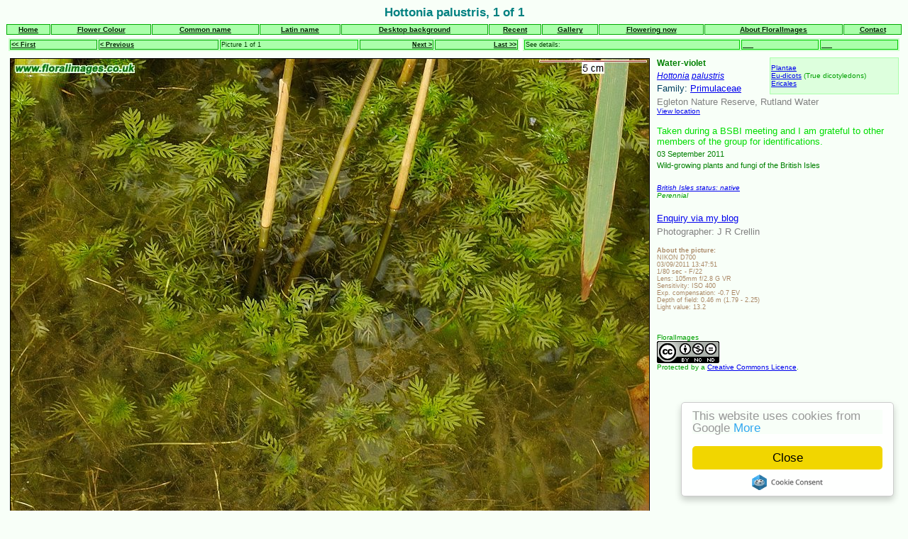

--- FILE ---
content_type: text/html
request_url: https://floralimages.co.uk/page.php?taxon=hottonia_palustris,1
body_size: 6087
content:
<!DOCTYPE HTML PUBLIC "-//W3C//DTD HTML 4.01 Transitional//EN" "https://www.w3.org/TR/html4/loose.dtd">
<html>
<head>
<meta http-equiv="Content-Language" content="en-gb">
<meta http-equiv="Content-Type" content="text/html; charset=windows-1252">
<title>Hottonia palustris, picture 1 of 1</title>
<meta name="Keywords" content="photo image picture botany botanical hottonia palustris water violet native habitat leaf wild primulaceae">
<meta name="Description" content="Hottonia palustris, or Water-violet, showing habitat, leaf. Picture number 1">
<script type="text/javascript">
var pic=["6e8"];
var picalt=["Hottonia palustris"];
var pictitle=["Hottonia palustris, Water-violet (native)"];
var code=["q"];
var statuses=["<a href=\"about.htm#nativeetc\">British Isles status: native<\/a><br \/>Perennial"];
var phot=["J R Crellin"];
var photlink=[""];
var sdate=["03 September 2011"];
var info=["Egleton Nature Reserve, Rutland Water<br \/><a href=\"php\/fimap2.php?LINK=0vg10vx3jhg191333mjFbm99mnguaqb0ux8392g3ajAbjxl9mnaqPbu982laqYbl3l27lajqYb89xunpaqQbu9l2\"><font size=\"1\">View location<\/font><\/a><br \/><br \/><font color=\"#00DD00\">Taken during a BSBI meeting and I am grateful to other members of the group for identifications.<\/font>"];
var groups=["<a href=\"b_wild10.htm\">Wild plants<\/a>; <a href=\"b_native05.htm\">Native plants<\/a>; <a href=\"b_primulaceae.htm\">Primrose family<\/a>; <a href=\"b_leics.htm\">Leicestershire<\/a>; <a href=\"b_flowering13.htm\">Flowering plants<\/a>; <a href=\"b_eu-dicots10.htm\">Eu-dicots<\/a>; <a href=\"b_ericales.htm\">Ericales<\/a>; <a href=\"b_plantae15.htm\">The plant kingdom<\/a>; <a href=\"b_perennial05.htm\">Perennial<\/a>; <a href=\"b_hottonia.htm\">Hottonia<\/a>; <a href=\"b_leaf07.htm\">Leaf<\/a>; <a href=\"b_habitat06.htm\">Habitat<\/a>; <a href=\"b_water.htm\">Water<\/a>"];
var enq=["bhm99mngut0ux8392g3ta1bla3gbf0jaj9ssj120jx213jFbm99mnguaqb0ux8392g3ajvsnvjx0vmjb3pajsjs"];
var alamy=[0];
var warn=["&nbsp;"];
var sect=["Wild-growing plants and fungi of the British Isles"];
var cam=["NIKON D700<br \/>03/09/2011 13:47:51<br \/>1/80 sec - F/22<br \/>Lens: 105mm f/2.8 G VR<br \/>Sensitivity: ISO 400<br \/>Exp. compensation: -0.7 EV<br \/>Depth of field: 0.46 m (1.79 - 2.25)<br \/>Light value: 13.2<br \/>"];
var parts=["habitat, leaf"];
var links=["1,&nbsp;&nbsp;&nbsp;&nbsp;&nbsp;,1,&nbsp;&nbsp;&nbsp;&nbsp;&nbsp;"];
var vlinks=["0,"];
var wlgenus=[1];
var wlspecies=[1];
var subspecies=[""];
var subspeciesstace2=[""];
var svar=[""];
var svarstace2=[""];
var sform=[""];
var common=["Water-violet"];
var copyright=["f"];
var picmax=1;
var videos=[""];
var startpic=1;
var picbase='h/hottonia_palustris_';
var currpic=1;
var picref;
var s;
var link = new Array();
var vlink = new Array();
var nlinks=2;
var nvars=0;
var thetitle='Hottonia palustris';
var altstatus='Was';
var videoactive='False';
var videostring;
var IntervalID;
var piccount=51;
var thescript;

function get_count()
{
  //alert("Q");
  if (piccount>0)
  {
  	document.getElementById('pcount').innerHTML = "View count = " + piccount;
    clearInterval(IntervalID);
    
  }
}

function IsNumeric(sText)

{
   var ValidChars = "0123456789.";
   var IsNumber=true;
   var Char;
   for (i = 0; i < sText.length && IsNumber == true; i++) 
      { 
      Char = sText.charAt(i); 
      if (ValidChars.indexOf(Char) == -1) 
         {
         IsNumber = false;
         }
      }
   return IsNumber;
}


function gettext(thearray,picno)
{
	var inf;
	inf=thearray[picno-1];
	if (inf.charAt(0)=="=")
	{
		inf=thearray[inf.slice(1)];
	}
	return inf;
}

function nics(t)
{
n=s.indexOf(t);
if (n>=0)
{
ss=s.slice(0,n);
s=s.slice(n+1);
return ss;
}
else
{
ss=s;
s="";
return ss;
}
}

function pbrowse(inc)
{
	if (inc==-2)
	{
		currpic=1;
	}
	else if (inc==2)
	{
		currpic=picmax;
	}
	else if (inc==0)
	{
		currpic=startpic;
	}
    else if (inc==1)
    {
    	currpic=currpic+1;
    }
	else
	{
		currpic=currpic-1;
	}
	if (currpic>picmax)
	{
		currpic=picmax;
	}
	if (currpic<1)
	{
		currpic=1;
	}
	pgo(inc);
}

function pgo(cflag)
{
	var tstring;
	if (videoactive == "True")
    {
      videostring=gettext(videos,currpic);
	  if (videostring != "")
      {
        picref=document.getElementById("vplay");
        picref.innerHTML="Play Video";
        picref=document.getElementById("vstop");
        picref.innerHTML="Exit Video";
        picref=document.getElementById("videonotice");
        picref.innerHTML="This is a video, click to play";
      }
      else
      {
        picref=document.getElementById("vplay");
        picref.innerHTML="";
        picref=document.getElementById("vstop");
        picref.innerHTML="";
        picref=document.getElementById("videonotice");
        picref.innerHTML="";
      }
    } 

	picref=document.getElementById("pic");
	picref.src="images/" + picbase + pic[currpic-1] + ".jpg"
	picref.alt=gettext(picalt,currpic);
	picref.title=gettext(pictitle,currpic);
	picref=document.getElementById("pno");
	picref.innerHTML="Picture " + currpic + " of " + picmax;
	picref=document.getElementById("id");
	picref.innerHTML=parseInt(pic[currpic-1],16);
  inf=gettext(phot,currpic);
  if (photlink[currpic-1] != "")
  {
  	inf='<a href="' + gettext(photlink,currpic) + '">' + inf + '<\/a>';
  }
	picref=document.getElementById("phot");
	picref.innerHTML=inf;
	picref=document.getElementById("cr");
  inf=gettext(sdate,currpic);
	picref.innerHTML=gettext(phot,currpic) + " " + inf.slice(inf.length-5);
	picref=document.getElementById("info");
	picref.innerHTML=gettext(info,currpic);
	picref=document.getElementById("groups");
	picref.innerHTML=gettext(groups,currpic);
  inf='<a href="https://floralimages.blogspot.com/">Enquiry via my blog<\/a>';
  picref=document.getElementById("enq");
  picref.innerHTML=inf;
  inf="&nbsp;";
  if (alamy[currpic-1]==1)
	{
		inf='<a target="_blank" href="https://www.alamy.com/stock-photography/F51949C4-89FD-45DA-B02E-74935EA920DC/hottonia%20palustris/7/0/0/1/floralimages.html">Buy picture at Alamy<\/a>';
    }
  if (alamy[currpic-1]==9)
    {
        inf="Not for sale";
    }

	picref=document.getElementById("alamy");
	picref.innerHTML=inf;
	picref=document.getElementById("sdate");
	picref.innerHTML=gettext(sdate,currpic);
	picref=document.getElementById("warn");
	picref.innerHTML=gettext(warn,currpic);
	picref=document.getElementById("sect");
	picref.innerHTML=gettext(sect,currpic);
	picref=document.getElementById("status");
	picref.innerHTML=gettext(statuses,currpic);
	picref=document.getElementById("cam");
	picref.innerHTML=gettext(cam,currpic);
	picref=document.getElementById("parts");
	picref.innerHTML=gettext(parts,currpic);
	textgenus="Hottonia";
	textspecies="palustris";
    textgenusstace2="";
	textspeciesstace2="";
	textaltg="";
	textalts="";
    if (textspecies.indexOf(" x ")>-1)
    {
    	hybrid=true;
        alttext="Or ";
    }
    else
    {
    	hybrid=false;
        if (altstatus.indexOf("Was")>-1)
        {
        	alttext="Was known as ";
        }
        else if (altstatus.indexOf("Or")>-1)
        {
        	alttext="Or ";
        }
        else
        {
        	alttext="Was ";
        }
       
    }
	//if (wlgenus[currpic-1])
	//{
		textlatin='<a href="https://en.wikipedia.org/wiki/' + textgenus + '" title="Information about this genus">' + textgenus + '<\/a>';
	//}
	//else
	//{
	//	textlatin=textgenus;
	//}
	if (wlspecies[currpic-1])
	{
		textlatin=textlatin + ' ' + '<a href="info/epithets_' +  textspecies.slice(0,1).toLowerCase()  + '.html#' + textspecies + '" title="What does this mean ?">' + textspecies + '<\/a>';
	}
	else
	{
		textlatin=textlatin + ' <a href="https://en.wikipedia.org/wiki/' + textgenus + '_' + textspecies + '" title="Information about this species">' + textspecies  + '<\/a>';
	}
	
	if (subspecies[currpic-1] != "")
	{
		textlatin=textlatin + " subsp. " + gettext(subspecies,currpic);
	}
	if (svar[currpic-1] != "")
	{
    	tstring=gettext(svar,currpic);
		if (tstring.substr(0,5)=="forma" || tstring.substr(0,1)=="(")
        {
        	textlatin=textlatin + " " + gettext(svar,currpic);
        }
        else
        {
        	textlatin=textlatin + " var. " + gettext(svar,currpic);
        }
	}
	if (sform[currpic-1] != "")
	{
		textlatin=textlatin + " " + gettext(sform,currpic);
	}
	
    if (textgenusstace2 != "" || textspeciesstace2 != "")
	{
		textlatin=textlatin + "<br /><font size='-1'>(";
		if (textgenusstace2 != "")
		{
			textlatin=textlatin + textgenusstace2;
		}
		else
		{
			textlatin=textlatin + textgenus;
		}
		if (textspeciesstace2 != "")
		{
			textlatin=textlatin + " " + textspeciesstace2;
		}
		else
		{
			textlatin=textlatin + " " + textspecies;
		}
        
        if (subspeciesstace2[currpic-1] != "")
        {
            textlatin=textlatin + " subsp. " + gettext(subspeciesstace2,currpic);
        }
        if (svarstace2[currpic-1] != "")
        {
            textlatin=textlatin + " var. " + gettext(svarstace2,currpic);
        }
        
        textlatin=textlatin + ")<\/font>";
	}
    
	if (textaltg != "" || textalts != "")
	{
		textlatin=textlatin + "<br /><font size='-1'>" + alttext;
		if (textaltg != "")
		{
			textlatin=textlatin + textaltg;
		}
		else
		{
			textlatin=textlatin + textgenus;
		}
		if (textalts != "")
		{
			textlatin=textlatin + " " + textalts;
		}
		else
		{
			textlatin=textlatin + " " + textspecies;
		}
        textlatin=textlatin + "<\/font>";
	}
	
	picref=document.getElementById("latin");
	picref.innerHTML=textlatin;
	picref=document.getElementById("common");
	picref.innerHTML=gettext(common,currpic);;
	inf=copyright[currpic-1];
	if (inf=="f")
	{
		inf='FloralImages<br /><a rel="license" href="https://creativecommons.org/licenses/by-nc-nd/3.0/"> <img alt="Creative Commons License" style="border-width:0" src="https://i.creativecommons.org/l/by-nc-nd/3.0/88x31.png"/><\/a><br/>Protected by a <a rel="license" href="https://creativecommons.org/licenses/by-nc-nd/3.0/">Creative Commons Licence<\/a>.';
	}
	picref=document.getElementById("copyright");
	picref.innerHTML=inf;
  
	s=links[currpic-1];
	nn=0;
	while (s.length>0)
	{	
		link[nn]=nics(",");
		st=nics(",");
		x="m";
		x=x+nn;
		picref=document.getElementById(x);
   	if (picref != null) {
    	picref.innerHTML=st;
		}	
		nn+=1;
	}
	s=vlinks[currpic-1];
	nn=0;
	while (s.length>0)
	{	
		vlink[nn]=nics(",");
		st=nics(",");
		x="v";
		x=x+nn;
		picref=document.getElementById(x);
    if (picref != null) {
    	picref.innerHTML=st;
		}	
		nn+=1;
	}
  inf=thetitle + ", " + currpic + " of " + picmax;
  picref=document.getElementById("tit");
  picref.innerHTML=inf;
    
 
  if (cflag != 0)
  
  {
  	piccount=-1;
    thescript = document.createElement('script');  // Create an element 
    thescript.src = "/cgi-bin/counters/unipic2.pl?name=h_" + pic[currpic-1] + "&amp;trackip=8&amp;pos=1&amp;code=" + code[currpic-1];
    thescript.type = "text/javascript";
    //// Now add the script element in the head section which automatically updates the value
    document.getElementsByTagName('head')[0].appendChild(thescript);
    
    //// Do as you will with the value;
  	IntervalID = setInterval("get_count()", 500);
  	//alert(IntervalID);
    
    //// Now get rid of the element so as not to create multiple iterations  
    document.getElementsByTagName('head')[0].removeChild(thescript);
  }
 
    
}

function pgoto(m)
{
currpic=m;
pgo(-1);
}

function plink(m)
{
currpic=link[m];
pgo(-1);
}

function pvlink(m)
{
  if (IsNumeric(vlink[m]))
  {
    currpic=vlink[m];
    pgo(-1);
  }
  else
  {
  	window.location="page.php?taxon=" + vlink[m] + ",1";
  }
}

</script>
<meta name="ROBOTS" content="INDEX, FOLLOW">
<link rel="stylesheet" href="fi2010.css">


<!-- Begin Cookie Consent plugin by Silktide - https://silktide.com/cookieconsent -->
<script type="text/javascript">
    window.cookieconsent_options = {"message":"This website uses cookies from Google","dismiss":"Close","learnMore":"More","link":"https://www.google.com/policies/technologies/cookies/","theme":"light-floating"};
</script>

<script type="text/javascript" src="//cdnjs.cloudflare.com/ajax/libs/cookieconsent2/1.0.10/cookieconsent.min.js"></script>
<!-- End Cookie Consent plugin -->


</head>

<body>



<h1 style="text-align: center" id="tit">Hottonia palustris, 1 of 1</h1>
<!-- Menu table -->

<table width="100%" cellspacing="1">
  <tr>
    <td class="topmenu"><a class="buttons" href="default.php">Home</a></td>
    <td class="topmenu"><a class="buttons" href="browse_col.htm">Flower Colour</a></td>
    <td class="topmenu"><a class="buttons" href="index_2.php">Common name</a></td>
    <td class="topmenu"><a class="buttons" href="index_1.php">Latin name</a></td>
    <td class="topmenu"><a class="buttons" href="wallpaper3.htm">Desktop background</a></td>
    <td class="topmenu"><a class="buttons" href="recent2.htm">Recent</a></td>
    <td class="topmenu"><a class="buttons" href="gallery.php">Gallery</a></td>
    <td class="topmenu"><a class="buttons" href="flnow.php?start=1">Flowering now</a></td>
    <td class="topmenu"><a class="buttons" href="about.htm">About FloralImages</a></td>
    <td class="topmenu"><a class="buttons" href="contact/contact2.htm">Contact</a></td>
  </tr>
</table>
<!-- The nav buttons and links -->
<table width="100%" border="0" cellspacing="3">
  <tr>
    <td width="720" align="left">
      <table width="720" class=indexlinks>
        <tr>
          <td class="browsemenu"><a class="buttons" href='javascript:pbrowse(-2)'>&lt;&lt; First</a></td>
          <td class="browsemenu"><a class="buttons" href='javascript:pbrowse(-1)'>&lt; Previous</a></td>
          <td class="browsemenustatic" id="pno">Picture number 1</td>
          <td align="right" class="browsemenu"><a class="buttons" href='javascript:pbrowse(1)'>Next &gt;</a></td>
          <td align="right" class="browsemenu"><a class="buttons" href='javascript:pbrowse(2)'>Last &gt;&gt;</a></td>
        </tr>
      </table>
    </td>
    <td align="left">
      <table width="100%" class=indexlinks>
        <tr>
                    <td class="linkmenustatic">See details: </td>
          <td class="linkmenu"><a class="buttons" href='javascript:plink(0)' id="m0">&nbsp;&nbsp;&nbsp;&nbsp;&nbsp;</a></td><td class="linkmenu"><a class="buttons" href='javascript:plink(1)' id="m1">&nbsp;&nbsp;&nbsp;&nbsp;&nbsp;</a></td>                </tr>
      </table>
    </td>
  </tr>
</table>
<!-- new table layout -->
<table width="100%">
	<tr>
  	<!-- The picture -->
    <td width="900" valign="top"><table>
      <tr valign="top">
        <td width="900" align="center" valign="top" colspan=4 id="container">              <img border="1" id="pic" valign="top" src="images/h/hottonia_palustris_6e8.jpg" alt="Hottonia palustris" title="Hottonia palustris, Water-violet (native)">
                      </td>
      </tr>
      <tr>
        <td class=piccount>This picture shows: <span id="parts">habitat, leaf</span></td>
        <td colspan=2 class=piccount>&nbsp;</td>
        <td class=enquirealamy id="alamy"></td>
      </tr>
      <tr>
        <td class=piccount id="pcount">View count =
          <!-- This will count first access only from now on -->
            <script type="text/javascript">
              document.open;
            </script>
            <script type="text/javascript" src="/cgi-bin/counters/unipic.pl?name=h_6e8&amp;trackip=8&amp;pos=1&amp;code=q">
            </script>        </td>
        <td colspan=2 class=copyright>Image ID = <span id="id">1768</span></td>
        <td class=copyright>&copy; <span id="cr">J R Crellin 2011</span></td>
      </tr>
      <tr>
                <td class="linkmenustatic">&nbsp;</td>
                <td class="browsemenu" id=vplay>&nbsp;</td>
        <td class="browsemenu" id=vstop>&nbsp;</td>
                <td class="linkmenustatic">&nbsp;</td>
              </tr>
    </table></td>
    <!-- The main data -->
    <td valign="top">
      <table>
      	<tr>
        	<td><h3 id="common">Water-violet</h3></td>
          <td rowspan="3" align="left" class=fibox id="copyright2"><a href="https://en.wikipedia.org/wiki/Plantae" title="Information about this kingdom">Plantae</a>              <br />
            <a href="https://en.wikipedia.org/wiki/Eudicots" title="Information about this informal class">Eu-dicots</a> (True dicotyledons)              <br />
	          <a href="https://en.wikipedia.org/wiki/Ericales" title="Information about this order">Ericales</a>          </td>
      	</tr>
        <tr>
        	<!-- no wikilinks in this explicit code - but that is better anyway for Google ? -->
          <td class=latinlink id="latin">
					Hottonia palustris          </td>
        </tr>
        <tr>
        	<td class=fam>Family: <a href="https://en.wikipedia.org/wiki/Primulaceae" title="Information about this family">Primulaceae</a></td>
        </tr>
        <tr>
        	<td colspan="2" class=info id="info">Egleton Nature Reserve, Rutland Water<br /><a href="php/fimap2.php?LINK=0vg10vx3jhg191333mjFbm99mnguaqb0ux8392g3ajAbjxl9mnaqPbu982laqYbl3l27lajqYb89xunpaqQbu9l2"><font size="1">View location</font></a><br /><br /><font color="#00DD00">Taken during a BSBI meeting and I am grateful to other members of the group for identifications.</font></td>
        </tr>
        <tr>
        	<td colspan="2" class=pdate id="sdate">03 September 2011</td>
        </tr>
        <tr>
        	<td colspan="2" class=section><span id="sect">Category: Wild-growing plants and fungi of the British Isles</span></td>
        </tr>
        <tr>
          <td colspan="2" id="warn">&nbsp;</td>
        </tr>
        <tr>
          <td colspan="2" class=status id="status"><a href="about.htm#nativeetc">British Isles status: native</a><br />Perennial</td>
        </tr>
        <tr>
          <td colspan="2" class=photog><br /><span id="enq"><br /><a href="php/fb.php?LINK=bhm99mngut0ux8392g3ta1bla3gbf0jaj9ssj120jx213jFbm99mnguaqb0ux8392g3ajvsnvjx0vmjb3pajsjs">Enquiry / feedback</a></span></td>
        </tr>
        <tr>
          <td colspan="2" class=photog>
            Photographer: 
            <span id="phot">
						J R Crellin            </span>          </td>
        </tr>
        
        <tr>
          <td colspan="2" class=camdata><br/><b>About the picture:</b><br/><span id="cam">NIKON D700<br />03/09/2011 13:47:51<br />1/80 sec - F/22<br />Lens: 105mm f/2.8 G VR<br />Sensitivity: ISO 400<br />Exp. compensation: -0.7 EV<br />Depth of field: 0.46 m (1.79 - 2.25)<br />Light value: 13.2<br /></span></td>
        </tr>
        <tr>
          <td colspan="2"><br/><!-- Place this tag where you want the +1 button to render -->
            <g:plusone size="medium"></g:plusone><br/></td>
        </tr>
        <tr>
        	<td align="left" class=fi id="copyright" colspan="2">
					FloralImages<br /><a rel="license" href="https://creativecommons.org/licenses/by-nc-nd/3.0/"> <img alt="Creative Commons License" style="border-width:0" src="https://i.creativecommons.org/l/by-nc-nd/3.0/88x31.png"/></a><br/>Protected by a <a rel="license" href="https://creativecommons.org/licenses/by-nc-nd/3.0/">Creative Commons Licence</a>.          </td>
        </tr>
      </table>    </td>
  </tr>
</table>

<table>
<tr>
  <td colspan=2>
   <p class=groups align="center"><a href="https://bit.ly/jrcalamy">My portfolio at Alamy</a>
   </p>
   <p class=groups>See more of these categories: 
        <span id="groups"><a href="b_wild10.htm">Wild plants</a>; <a href="b_native05.htm">Native plants</a>; <a href="b_primulaceae.htm">Primrose family</a>; <a href="b_leics.htm">Leicestershire</a>; <a href="b_flowering13.htm">Flowering plants</a>; <a href="b_eu-dicots10.htm">Eu-dicots</a>; <a href="b_ericales.htm">Ericales</a>; <a href="b_plantae15.htm">The plant kingdom</a>; <a href="b_perennial05.htm">Perennial</a>; <a href="b_hottonia.htm">Hottonia</a>; <a href="b_leaf07.htm">Leaf</a>; <a href="b_habitat06.htm">Habitat</a>; <a href="b_water.htm">Water</a></span></p>          </td>
</tr>

</table>
   

    
<!-- Our set up code -->
<script type="text/javascript">
pbrowse(0);
</script>
<!-- StatCounter Code -->
<!-- Default Statcounter code for FloralImages
http://www.floralimages.co.uk -->
<script type="text/javascript">
var sc_project=2207403; 
var sc_invisible=1; 
var sc_security="ea857a28"; 
var sc_text=2; 
var scJsHost = "https://";
document.write("<sc"+"ript type='text/javascript' src='" +
scJsHost+
"statcounter.com/counter/counter.js'></"+"script>");
</script>
<noscript><div class="statcounter"><a title="Web Analytics"
href="https://statcounter.com/" target="_blank"><img
class="statcounter"
src="https://c.statcounter.com/2207403/0/ea857a28/0/"
alt="Web Analytics"
referrerPolicy="no-referrer-when-downgrade"></a></div></noscript>
<!-- End of Statcounter Code -->

<script src="js/hammer.js"></script>

<script>
var myElement = document.getElementById('container');

// create a simple instance
// by default, it only adds horizontal recognizers
var mc = new Hammer(myElement);

// listen to events...
mc.on("panleft panright", function(ev) {
		if (ev.type=="panleft"){
			pbrowse(1);
			}
		else
			{
			pbrowse(-1);
			}
		mc.stop();
});
</script>

<!-- Google tag (gtag.js) -->
<script async src="https://www.googletagmanager.com/gtag/js?id=G-M4KT5LHM79"></script>
<script>
  window.dataLayer = window.dataLayer || [];
  function gtag(){dataLayer.push(arguments);}
  gtag('js', new Date());

  gtag('config', 'G-M4KT5LHM79');
</script>

</body>
</html>
